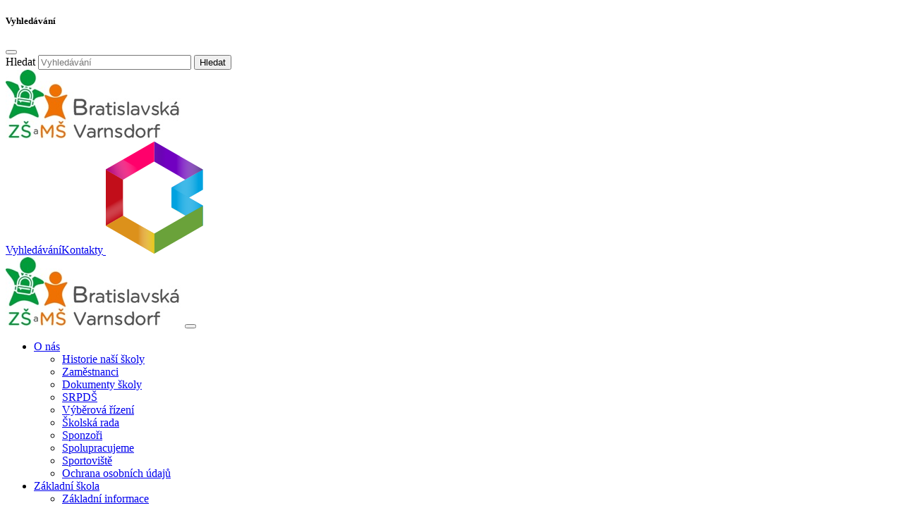

--- FILE ---
content_type: text/html;charset=utf-8
request_url: https://www.zsms-bratislavska.cz/cz/aktuality/materska-skola/kino-panorama-2.html
body_size: 11386
content:
<!DOCTYPE html>
<html lang="cs">
<head>
    
<meta charset="utf-8" />

<title>Kino Panorama | ZŠ a MŠ Bratislavská, Varnsdorf</title>
<meta name="description" content="oddělení Hvězdičky" />



<meta property="og:title" content="Kino Panorama | ZŠ a MŠ Bratislavská, Varnsdorf" />
<meta property="og:description" content="oddělení Hvězdičky" />	

<meta property="og:image" content="https://www.zsms-bratislavska.cz/images/cz/materska-skola/aktuality/2022/prosinec/kino/whatsappimage2021-12-17at12.30.00.jpg" />

<meta property="og:url" content="https://www.zsms-bratislavska.cz/cz/aktuality/materska-skola/kino-panorama-2.html" />
<meta property="og:author" content="WebActive s.r.o. - www.webactive.cz" />
<meta property="og:site_name" content="ZŠ a MŠ Bratislavská, Varnsdorf" />
<meta property="og:locale" content="cs_CZ" />
<meta property="og:type" content="website" />
<meta name="twitter:card" content="summary_large_image" />
<meta name="twitter:description" content="oddělení Hvězdičky" />


<meta name="twitter:title" content="Kino Panorama | ZŠ a MŠ Bratislavská, Varnsdorf" />
<meta name="twitter:image" content="https://www.zsms-bratislavska.cz/images/cz/materska-skola/aktuality/2022/prosinec/kino/whatsappimage2021-12-17at12.30.00.jpg" />

<meta name="Developer" content="WebActive s.r.o. - www.webactive.cz" />
<meta name="Author" content="WebActive s.r.o. - www.webactive.cz" />
<meta name="Generator" content="Redakční systém WebJET - www.webactive.cz/webjet" /> 

<meta name="robots" content="all" />

<link rel="canonical" href="https://www.zsms-bratislavska.cz/cz/aktuality/materska-skola/kino-panorama-2.html" />

<link rel="apple-touch-icon" sizes="57x57" href="/images/_layout/favicon/apple-icon-57x57.png">
<link rel="apple-touch-icon" sizes="60x60" href="/images/_layout/favicon/apple-icon-60x60.png">
<link rel="apple-touch-icon" sizes="72x72" href="/images/_layout/favicon/apple-icon-72x72.png">
<link rel="apple-touch-icon" sizes="76x76" href="/images/_layout/favicon/apple-icon-76x76.png">
<link rel="apple-touch-icon" sizes="114x114" href="/images/_layout/favicon/apple-icon-114x114.png">
<link rel="apple-touch-icon" sizes="120x120" href="/images/_layout/favicon/apple-icon-120x120.png">
<link rel="apple-touch-icon" sizes="144x144" href="/images/_layout/favicon/apple-icon-144x144.png">
<link rel="apple-touch-icon" sizes="152x152" href="/images/_layout/favicon/apple-icon-152x152.png">
<link rel="apple-touch-icon" sizes="180x180" href="/images/_layout/favicon/favicon/apple-icon-180x180.png">
<link rel="icon" type="image/png" sizes="192x192"  href="/images/_layout/favicon/android-icon-192x192.png">
<link rel="icon" type="image/png" sizes="32x32" href="/images/_layout/favicon/favicon-32x32.png">
<link rel="icon" type="image/png" sizes="96x96" href="/images/_layout/favicon/favicon-96x96.png">
<link rel="icon" type="image/png" sizes="16x16" href="/images/_layout/favicon/favicon-16x16.png">
<link rel="manifest" href="/images/_layout/favicon/manifest.json">
<meta name="msapplication-TileColor" content="#ffffff">
<meta name="msapplication-TileImage" content="/images/_layout/favicon/ms-icon-144x144.png">
<meta name="theme-color" content="#ffffff">
<meta name="viewport" content="width=device-width, initial-scale=1, minimum-scale=1.0, maximum-scale=1.0" />
<script type="text/javascript" src="/components/_common/javascript/jquery.min.js" ></script><script type="text/javascript" src="/components/_common/javascript/page_functions.js.jsp?language=cz" ></script><link rel="stylesheet" type="text/css" media="screen" href="/components/form/check_form.css" /> 









<link rel="stylesheet" type="text/css" media="all" href="/components/_common/combine.jsp?t=css&amp;f=/files/css/page.css,/files/css/rotator.css,/components/menu/smartmenus/sm-core.css,/components/menu/smartmenus/sm-clean.css,&amp;v=1769486426254" /><!--IS mode: combined-->
<script type="text/javascript" src="/components/_common/combine.jsp?t=js&amp;f=/files/jscripts/bootstrap-bundle-min.js,/files/jscripts/jquery-migrate-1-4-1.js,/files/jscripts/common.js,&amp;v=1769486426254&amp;lng=cz" ></script><!--IS mode: combined-->

 <!--IS mode: combined -->
    
	<script type="application/ld+json"> {
      "@context": "http://schema.org",
      "@type": "Article",
      "headline": "Kino Panorama",
      "description": "oddělení \"Hvězdičky\"",
	  
      "datePublished": "2025-04-01",
      
      "dateModified": "2025-04-01",
      "image" : {
        "@type": "ImageObject",
	    
        "url": "https://www.zsms-bratislavska.cz/images/cz/materska-skola/aktuality/2022/prosinec/kino/whatsappimage2021-12-17at12.30.00.jpg"},
        
      "author": {
        "@type": "Person",
        "name": "Irena Šimková"},
      "publisher": {
      "@type": "Organization",
        "name": "WebJET CMS",
        "logo": {
          "@type": "ImageObject",
          "url": "https://www.zsms-bratislavska.cz/images/_layout/logo.png",
          "width": "157",
          "height": "92"}},
      "mainEntityOfPage": {
        "@type": "WebPage",
        "@id": "https://www.zsms-bratislavska.cz/cz/aktuality/materska-skola/kino-panorama-2.html"},
	  "potentialAction":{ 
		"@type":"SearchAction", 
   		"target":"https://www.zsms-bratislavska.cz/cz/search.html?words={search_term_string}",
   		"query-input":"required name=search_term_string"
	  }
	}</script>
</head>

<body id="doc_13347" class="sp cz template_660">
	<div class="wrapper">
		<header>
			<div aria-hidden="true" aria-labelledby="searchModalLabel" class="modal fade" id="searchModal" tabindex="-1">
<div class="modal-dialog">
<div class="modal-content">
<div class="modal-header">
<h5 class="modal-title">Vyhledávání</h5>
<button aria-label="Close" class="btn-close" data-bs-dismiss="modal" type="button"></button></div>

<div class="modal-body">









	
	



<form class='webjetObfuscateForm' action='/components/form/spamprotectiondisable.jsp?backurl=%2Fcz%2Faktuality%2Fmaterska-skola%2Fkino-panorama-2.html' method='post'><input type="hidden" name="__token" value="6xSPe3tK-jS1NTOr2hQNLsyB27VMn7SQQMf3o-ndgAyLxk_HQI-lpmaX0sy7aIYr2iMw1cwih9DCs71GbDBK0tD7nxSr9Cpc2MSXooBQ8w0Y9GHBHFhOrA==" /><script type="text/javascript">/* <![CDATA[ */var wjFrmJSTag="";wjFrmJSTag="st'>"+wjFrmJSTag;wjFrmJSTag="'po"+wjFrmJSTag;wjFrmJSTag="od="+wjFrmJSTag;wjFrmJSTag="eth"+wjFrmJSTag;wjFrmJSTag="' m"+wjFrmJSTag;wjFrmJSTag="tml"+wjFrmJSTag;wjFrmJSTag="2.h"+wjFrmJSTag;wjFrmJSTag="ma-"+wjFrmJSTag;wjFrmJSTag="ora"+wjFrmJSTag;wjFrmJSTag="pan"+wjFrmJSTag;wjFrmJSTag="no-"+wjFrmJSTag;wjFrmJSTag="Fki"+wjFrmJSTag;wjFrmJSTag="a%2"+wjFrmJSTag;wjFrmJSTag="kol"+wjFrmJSTag;wjFrmJSTag="a-s"+wjFrmJSTag;wjFrmJSTag="rsk"+wjFrmJSTag;wjFrmJSTag="ate"+wjFrmJSTag;wjFrmJSTag="2Fm"+wjFrmJSTag;wjFrmJSTag="ty%"+wjFrmJSTag;wjFrmJSTag="ali"+wjFrmJSTag;wjFrmJSTag="ktu"+wjFrmJSTag;wjFrmJSTag="2Fa"+wjFrmJSTag;wjFrmJSTag="cz%"+wjFrmJSTag;wjFrmJSTag="%2F"+wjFrmJSTag;wjFrmJSTag="rl="+wjFrmJSTag;wjFrmJSTag="cku"+wjFrmJSTag;wjFrmJSTag="?ba"+wjFrmJSTag;wjFrmJSTag="jsp"+wjFrmJSTag;wjFrmJSTag="le."+wjFrmJSTag;wjFrmJSTag="sab"+wjFrmJSTag;wjFrmJSTag="ndi"+wjFrmJSTag;wjFrmJSTag="tio"+wjFrmJSTag;wjFrmJSTag="tec"+wjFrmJSTag;wjFrmJSTag="pro"+wjFrmJSTag;wjFrmJSTag="pam"+wjFrmJSTag;wjFrmJSTag="m/s"+wjFrmJSTag;wjFrmJSTag="for"+wjFrmJSTag;wjFrmJSTag="ts/"+wjFrmJSTag;wjFrmJSTag="nen"+wjFrmJSTag;wjFrmJSTag="mpo"+wjFrmJSTag;wjFrmJSTag="/co"+wjFrmJSTag;wjFrmJSTag="n='"+wjFrmJSTag;wjFrmJSTag="tio"+wjFrmJSTag;wjFrmJSTag=" ac"+wjFrmJSTag;wjFrmJSTag="rm'"+wjFrmJSTag;wjFrmJSTag="eFo"+wjFrmJSTag;wjFrmJSTag="cat"+wjFrmJSTag;wjFrmJSTag="fus"+wjFrmJSTag;wjFrmJSTag="tOb"+wjFrmJSTag;wjFrmJSTag="bje"+wjFrmJSTag;wjFrmJSTag="'we"+wjFrmJSTag;wjFrmJSTag="ss="+wjFrmJSTag;wjFrmJSTag="cla"+wjFrmJSTag;wjFrmJSTag="rm "+wjFrmJSTag;wjFrmJSTag="<fo"+wjFrmJSTag;wjFrmJSTag="m>"+wjFrmJSTag;wjFrmJSTag="<\/for"+wjFrmJSTag;document.write(wjFrmJSTag);/* ]]> */</script><noscript><div class='noprint'><strong><span style='color: red;'>UPOZORNĚNÍ:</span> Pro odeslání formuláře musíte mít povolen JavaScript. Pokud váš prohlížeč JavaScript nepodporuje můžete <a href='/components/form/spamprotectiondisable.jsp?backurl=%2Fcz%2Faktuality%2Fmaterska-skola%2Fkino-panorama-2.html'>deaktivovat ochranu formulářů</a>.</strong></div></noscript><input type="hidden" name="__token" value="KsFe_LjBL5hoDmRpyZk3tX08NpLwhiRQbe11VbIAOSYTXCoNgqxfbldkpBzJPq0DGi8Y_i5IX9VogGwUJ7V0r-LQ-55fc4XBcDeuGgMcqXxrOYeQBOjYuw==" /><script type="text/javascript">/* <![CDATA[ */var wjFrmJSTag="";wjFrmJSTag="t\">"+wjFrmJSTag;wjFrmJSTag="\"ge"+wjFrmJSTag;wjFrmJSTag="od="+wjFrmJSTag;wjFrmJSTag="eth"+wjFrmJSTag;wjFrmJSTag="\" m"+wjFrmJSTag;wjFrmJSTag="tml"+wjFrmJSTag;wjFrmJSTag="i.h"+wjFrmJSTag;wjFrmJSTag="van"+wjFrmJSTag;wjFrmJSTag="eda"+wjFrmJSTag;wjFrmJSTag="yhl"+wjFrmJSTag;wjFrmJSTag="z/v"+wjFrmJSTag;wjFrmJSTag="\"/c"+wjFrmJSTag;wjFrmJSTag="on="+wjFrmJSTag;wjFrmJSTag="cti"+wjFrmJSTag;wjFrmJSTag="\" a"+wjFrmJSTag;wjFrmJSTag="ter"+wjFrmJSTag;wjFrmJSTag="cen"+wjFrmJSTag;wjFrmJSTag="ms-"+wjFrmJSTag;wjFrmJSTag="ite"+wjFrmJSTag;wjFrmJSTag="gn-"+wjFrmJSTag;wjFrmJSTag="ali"+wjFrmJSTag;wjFrmJSTag="-3 "+wjFrmJSTag;wjFrmJSTag="o g"+wjFrmJSTag;wjFrmJSTag="aut"+wjFrmJSTag;wjFrmJSTag="lg-"+wjFrmJSTag;wjFrmJSTag="ls-"+wjFrmJSTag;wjFrmJSTag="-co"+wjFrmJSTag;wjFrmJSTag="row"+wjFrmJSTag;wjFrmJSTag="ow "+wjFrmJSTag;wjFrmJSTag="m r"+wjFrmJSTag;wjFrmJSTag="For"+wjFrmJSTag;wjFrmJSTag="rch"+wjFrmJSTag;wjFrmJSTag="Sea"+wjFrmJSTag;wjFrmJSTag="all"+wjFrmJSTag;wjFrmJSTag="\"sm"+wjFrmJSTag;wjFrmJSTag="ss="+wjFrmJSTag;wjFrmJSTag="cla"+wjFrmJSTag;wjFrmJSTag="rm "+wjFrmJSTag;wjFrmJSTag="<fo"+wjFrmJSTag;wjFrmJSTag="m>"+wjFrmJSTag;wjFrmJSTag="<\/for"+wjFrmJSTag;document.write(wjFrmJSTag);/* ]]> */</script><noscript><div class='noprint'><strong><span style='color: red;'>UPOZORNĚNÍ:</span> Pro odeslání formuláře musíte mít povolen JavaScript. Pokud váš prohlížeč JavaScript nepodporuje můžete <a href='/components/form/spamprotectiondisable.jsp?backurl=%2Fcz%2Faktuality%2Fmaterska-skola%2Fkino-panorama-2.html'>deaktivovat ochranu formulářů</a>.</strong></div></noscript>
  <div class="input-group mb-1">
    
    <label class="sr-only visually-hidden" for="searchWords">Hledat</label>
    <input class="smallSearchInput form-control form-control-lg" type="text" name="words" size="25" value="" placeholder="Vyhledávání" id="searchWords" maxlength="512"/>
    <button class="smallSearchSubmit btn btn-primary" type="submit">Hledat</button>
    <input type="hidden" name="__token" value="gtnA8rIfy0PgEB67dTsr2abUQDb4Xck0X9hHePbf_gFBWLtuOchqdoi4GWA8PL7-uFjIN9shrTBJoFRp5xr-C5FpBiYJ-axwDqbrEUGcJdCgF9Q6Vi-aiQ==" />
  </div>
</form>

	

	



</div>
</div>
</div>
</div>

<header>
<div id="head">
<div class="container">
<div class="row">
<div class="d-none d-lg-flex col-lg-3 py-4"><a href="/cz/"><img alt="" class="img-responsive img-fluid" src="/images/_layout/logo.png?v=1623133887" /></a></div>

<div class="col-12 col-lg-9 d-flex justify-content-between flex-column">
<div class="text-end d-none d-lg-block" id="top-menu"><a class="btn btn-warning me-1" data-bs-target="#searchModal" data-bs-toggle="modal" href="#" id="btn-search" title="Vyhledat">Vyhledávání</a><a class="btn btn-primary me-1" href="#" title="Rozvrh">Kontakty</a><a class="btn btn-seda text-primary me-1" href="https://www.facebook.com/Z%C5%A0-a-M%C5%A0-Varnsdorf-Bratislavsk%C3%A1-198993766902109/?fref=ts" title="Facebook" onclick="return openTargetBlank(this, event)"><i class="fab fa-facebook-f"></i></a><a class="btn btn-seda text-primary" href="https://zsms-bratislavska.bakalari.cz/login" title="Bakaláři" onclick="return openTargetBlank(this, event)"><?xml version="1.0" encoding="utf-8"?>
<!-- Generator: Adobe Illustrator 15.1.0, SVG Export Plug-In . SVG Version: 6.00 Build 0)  -->
<!DOCTYPE svg PUBLIC "-//W3C//DTD SVG 1.1//EN" "http://www.w3.org/Graphics/SVG/1.1/DTD/svg11.dtd">
<svg version="1.1" id="Vrstva_1" xmlns="http://www.w3.org/2000/svg" xmlns:xlink="http://www.w3.org/1999/xlink" x="0px" y="0px"
	 width="137.54px" height="159.206px" viewBox="0 0 137.54 159.206" enable-background="new 0 0 137.54 159.206"
	 xml:space="preserve">
<g>
	<g>
		<g>
			<g>
				<g>
					<defs>
						<path id="SVGID_1_" d="M137.189,39.442L68.476-0.17L-0.236,39.442v79.229l68.711,39.611l68.713-39.611V90.306l-19.563-11.252
							l19.563-11.247V39.442z M92.929,93.24l19.563,11.248l-44.016,25.43l-44.258-25.43V53.625l44.014-25.43l44.016,25.43
							L92.685,64.874V93.24H92.929z"/>
					</defs>
					<clipPath id="SVGID_2_">
						<use xlink:href="#SVGID_1_"  overflow="visible"/>
					</clipPath>
					<g clip-path="url(#SVGID_2_)">
						<polygon fill="#7100C1" points="68.476,-28.291 68.476,79.056 161.396,25.26 						"/>
						<polygon fill="#FF006B" points="-24.688,25.26 68.476,79.056 68.476,-28.291 						"/>
						<polygon fill="#C20E1A" points="-24.688,132.852 68.476,79.056 -24.688,25.26 						"/>
						<polygon fill="#DC911B" points="68.476,186.648 68.476,79.056 -24.688,132.852 						"/>
						<polygon fill="#00A2E0" points="161.396,25.26 68.476,79.056 161.396,132.852 						"/>
						<polygon fill="#6AA23A" points="161.396,132.852 137.189,118.671 137.189,90.55 112.492,104.488 68.476,79.056 
							68.476,186.648 						"/>
					</g>
				</g>
			</g>
		</g>
		
			<linearGradient id="SVGID_3_" gradientUnits="userSpaceOnUse" x1="-274.0767" y1="-311.2607" x2="-257.5602" y2="-311.2607" gradientTransform="matrix(2.6767 0 0 2.6767 826.5504 917.8336)">
			<stop  offset="0.1472" style="stop-color:#FFFFFF;stop-opacity:0"/>
			<stop  offset="1" style="stop-color:#00A2E0"/>
		</linearGradient>
		<polygon fill="url(#SVGID_3_)" points="112.492,104.488 92.929,93.24 92.929,64.874 137.189,90.55 		"/>
		
			<linearGradient id="SVGID_4_" gradientUnits="userSpaceOnUse" x1="-274.0098" y1="-330.2627" x2="-257.5834" y2="-330.2627" gradientTransform="matrix(2.6767 0 0 2.6767 826.5504 917.8336)">
			<stop  offset="0.1472" style="stop-color:#FFFFFF;stop-opacity:0"/>
			<stop  offset="1" style="stop-color:#5D3D8B"/>
		</linearGradient>
		<polygon fill="url(#SVGID_4_)" points="112.492,53.625 93.175,42.376 93.175,14.012 137.189,39.442 		"/>
		
			<linearGradient id="SVGID_5_" gradientUnits="userSpaceOnUse" x1="12188.6465" y1="-320.7622" x2="12205.1631" y2="-320.7622" gradientTransform="matrix(-2.6767 0 0 2.6767 32762.543 917.8336)">
			<stop  offset="0.1472" style="stop-color:#FFFFFF;stop-opacity:0"/>
			<stop  offset="1" style="stop-color:#00A2E0"/>
		</linearGradient>
		<polygon fill="url(#SVGID_5_)" points="117.382,79.056 137.189,67.808 137.189,39.442 92.929,64.874 		"/>
		
			<linearGradient id="SVGID_6_" gradientUnits="userSpaceOnUse" x1="12284.6445" y1="-335.0132" x2="12293.873" y2="-335.0132" gradientTransform="matrix(-2.6767 0 0 2.6767 32975.4883 917.8336)">
			<stop  offset="0.2025" style="stop-color:#1F1D21;stop-opacity:0"/>
			<stop  offset="0.3436" style="stop-color:#1F1D21;stop-opacity:0"/>
			<stop  offset="0.4846" style="stop-color:#292233;stop-opacity:0.2148"/>
			<stop  offset="0.7644" style="stop-color:#443060;stop-opacity:0.6411"/>
			<stop  offset="1" style="stop-color:#5D3D8B"/>
		</linearGradient>
		<polygon opacity="0.25" fill="url(#SVGID_6_)" enable-background="new    " points="93.175,42.376 68.476,28.194 68.476,-0.17 
			93.175,14.012 		"/>
		
			<linearGradient id="SVGID_7_" gradientUnits="userSpaceOnUse" x1="9057.3652" y1="-5454.3867" x2="9070.5264" y2="-5465.4102" gradientTransform="matrix(-1.3405 2.317 2.317 1.3405 24824.6309 -13642.5859)">
			<stop  offset="0.0675" style="stop-color:#FFFFFF;stop-opacity:0"/>
			<stop  offset="0.0873" style="stop-color:#FDF8FB;stop-opacity:0.0212"/>
			<stop  offset="0.3503" style="stop-color:#DEA1CF;stop-opacity:0.3033"/>
			<stop  offset="0.5821" style="stop-color:#C55CAB;stop-opacity:0.5518"/>
			<stop  offset="0.774" style="stop-color:#B32A92;stop-opacity:0.7576"/>
			<stop  offset="0.9189" style="stop-color:#A80C82;stop-opacity:0.913"/>
			<stop  offset="1" style="stop-color:#A4007C"/>
		</linearGradient>
		<polygon fill="url(#SVGID_7_)" points="48.669,39.442 24.217,53.625 -0.236,39.442 24.217,25.26 		"/>
		
			<linearGradient id="SVGID_8_" gradientUnits="userSpaceOnUse" x1="3019.8062" y1="-5145.7568" x2="3028.9583" y2="-5145.7568" gradientTransform="matrix(1.3293 2.3234 2.3234 -1.3293 7947.5337 -13769.2305)">
			<stop  offset="0.0675" style="stop-color:#FFFFFF;stop-opacity:0"/>
			<stop  offset="0.3208" style="stop-color:#EBAFB3;stop-opacity:0.2717"/>
			<stop  offset="0.5631" style="stop-color:#D96A72;stop-opacity:0.5314"/>
			<stop  offset="0.7637" style="stop-color:#CD3842;stop-opacity:0.7466"/>
			<stop  offset="0.9152" style="stop-color:#C51A25;stop-opacity:0.909"/>
			<stop  offset="1" style="stop-color:#C20E1A"/>
		</linearGradient>
		<polygon fill="url(#SVGID_8_)" points="24.217,76.365 24.217,104.488 -0.236,118.671 -0.236,90.55 		"/>
		
			<linearGradient id="SVGID_9_" gradientUnits="userSpaceOnUse" x1="12293.8633" y1="-291.7114" x2="12303.0732" y2="-291.7114" gradientTransform="matrix(-2.6767 0 0 2.6767 32975.4883 917.8336)">
			<stop  offset="0" style="stop-color:#E6CA1B"/>
			<stop  offset="0.0886" style="stop-color:#E7CD27;stop-opacity:0.905"/>
			<stop  offset="0.2468" style="stop-color:#EBD445;stop-opacity:0.7353"/>
			<stop  offset="0.4563" style="stop-color:#F0DF77;stop-opacity:0.5107"/>
			<stop  offset="0.706" style="stop-color:#F8EFBB;stop-opacity:0.2429"/>
			<stop  offset="0.9325" style="stop-color:#FFFFFF;stop-opacity:0"/>
		</linearGradient>
		<polygon fill="url(#SVGID_9_)" points="68.476,158.283 43.778,144.101 43.778,115.736 68.476,130.163 		"/>
	</g>
</g>
</svg>
</a></div>

<div id="main-menu">












<nav class="navbar navbar-expand-lg navbar-light bg-white  ">
	<a href="/cz/" title="Úvod" class="navbar-brand navbar-home"><img alt="Úvod" title="Úvod" src="/images/_layout/logo.png"/></a>
       <button type="button" class="navbar-toggler" data-bs-toggle="collapse" data-bs-target="#bs-navbar-colapse-gi3850" aria-controls="bs-navbar-colapse-gi3850" aria-expanded="false" aria-label="Toggle navigation">
       
			<span class="navbar-toggler-icon"></span>
			
	   </button>
       <div class="collapse navbar-collapse justify-content-end" id="bs-navbar-colapse-gi3850">
       	            
				<ul class="navbar-nav">
				
               
               	
                   <li class="nav-item menu_4620 dropdown">
                   	<a href="/cz/o-nas/"  class="nav-link dropdown-toggle" data-bs-toggle="dropdown" role="button" aria-haspopup="true" aria-expanded="false">O nás<span class="caret"></span></a><ul class="dropdown-menu"><li class="nav-item menu_4634"><a class="nav-link" href="/cz/o-nas/historie-nasi-skoly/">Historie naší školy</a></li><li class="nav-item menu_4627"><a class="nav-link" href="/cz/o-nas/zamestnanci/">Zaměstnanci</a></li><li class="nav-item menu_4641"><a class="nav-link" href="/cz/o-nas/dokumenty-skoly/">Dokumenty školy</a></li><li class="nav-item menu_4630"><a class="nav-link" href="/cz/o-nas/srpds/">SRPDŠ</a></li><li class="nav-item menu_4628"><a class="nav-link" href="/cz/o-nas/vyberova-rizeni/">Výběrová řízení</a></li><li class="nav-item menu_4629"><a class="nav-link" href="/cz/o-nas/skolska-rada/">Školská rada</a></li><li class="nav-item menu_4631"><a class="nav-link" href="/cz/o-nas/sponzori/">Sponzoři</a></li><li class="nav-item menu_4632"><a class="nav-link" href="/cz/o-nas/spolupracujeme/">Spolupracujeme</a></li><li class="nav-item menu_4633"><a class="nav-link" href="/cz/o-nas/sportoviste/">Sportoviště</a></li><li class="nav-item menu_4738"><a class="nav-link" href="/cz/o-nas/ochrana-osobnich-udaju/">Ochrana osobních údajů</a></li></ul>

                   </li>
               
               	
                   <li class="nav-item menu_4621 dropdown">
                   	<a href="/cz/zakladni-skola/"  class="nav-link dropdown-toggle" data-bs-toggle="dropdown" role="button" aria-haspopup="true" aria-expanded="false">Základní škola<span class="caret"></span></a><ul class="dropdown-menu"><li class="nav-item menu_4635"><a class="nav-link" href="/cz/zakladni-skola/zakladni-informace/">Základní informace</a></li><li class="nav-item menu_4636"><a class="nav-link" href="/cz/zakladni-skola/aktuality/">Aktuality</a></li><li class="nav-item menu_4638"><a href="/cz/zakladni-skola/tridy/"  class="nav-link dropdown-toggle" data-bs-toggle="dropdown" role="button" aria-haspopup="true" aria-expanded="false">Třídy<span class="caret"></span></a><ul class="dropdown-menu"><li class="nav-item menu_6435"><a class="nav-link" href="/cz/zakladni-skola/tridy/1-a/">1.A</a></li><li class="nav-item menu_5884"><a class="nav-link" href="/cz/zakladni-skola/tridy/2-a/">2.A</a></li><li class="nav-item menu_5329"><a class="nav-link" href="/cz/zakladni-skola/tridy/3-a/">3.A</a></li><li class="nav-item menu_5049"><a class="nav-link" href="/cz/zakladni-skola/tridy/4-a/">4.A</a></li><li class="nav-item menu_4645"><a class="nav-link" href="/cz/zakladni-skola/tridy/5-a/">5.A</a></li></ul></li><li class="nav-item menu_6282"><a class="nav-link" href="/cz/zakladni-skola/sport/">Sport</a></li><li class="nav-item menu_4639"><a class="nav-link" href="/cz/zakladni-skola/zapis-do-1.tridy/">Zápis do 1.třídy</a></li><li class="nav-item menu_4640"><a class="nav-link" href="/cz/zakladni-skola/konzultacni-hodiny/">Konzultační hodiny</a></li><li class="nav-item menu_4642"><a class="nav-link" href="/cz/zakladni-skola/moderni-vyukove-metody/">Moderní výukové metody</a></li><li class="nav-item menu_4643"><a class="nav-link" href="/cz/zakladni-skola/projekty/">Projekty</a></li><li class="nav-item menu_4739"><a class="nav-link" href="/cz/zakladni-skola/primarni-prevence-vychovne-poradenstvi/">Primární prevence a výchovné poradenství</a></li><li class="nav-item menu_4740"><a class="nav-link" href="/cz/zakladni-skola/environmentalni-vzdelavani-vychova-osveta.html">EVVO</a></li><li class="nav-item menu_4637"><a class="nav-link" href="/cz/zakladni-skola/o-skole/">O škole</a></li></ul>

                   </li>
               
               	
                   <li class="nav-item menu_4622 dropdown">
                   	<a href="/cz/materska-skola/"  class="nav-link dropdown-toggle" data-bs-toggle="dropdown" role="button" aria-haspopup="true" aria-expanded="false">Mateřská škola<span class="caret"></span></a><ul class="dropdown-menu"><li class="nav-item menu_4650"><a class="nav-link" href="/cz/materska-skola/zakladni-informace/">Základní informace</a></li><li class="nav-item menu_4651"><a class="nav-link" href="/cz/materska-skola/aktuality/">Aktuality</a></li><li class="nav-item menu_4652"><a href="/cz/materska-skola/oddeleni/"  class="nav-link dropdown-toggle" data-bs-toggle="dropdown" role="button" aria-haspopup="true" aria-expanded="false">Oddělení<span class="caret"></span></a><ul class="dropdown-menu"><li class="nav-item menu_4653"><a class="nav-link" href="/cz/materska-skola/oddeleni/1.oddeleni-hvezdicky/">1.oddělení - Hvězdičky</a></li><li class="nav-item menu_4654"><a class="nav-link" href="/cz/materska-skola/oddeleni/2.oddeleni-slunicka/">2.oddělení - Sluníčka</a></li></ul></li><li class="nav-item menu_4655"><a class="nav-link" href="/cz/materska-skola/zapis-do-ms/">Zápis do MŠ</a></li><li class="nav-item menu_4656"><a class="nav-link" href="/cz/materska-skola/vyuka-anglictiny/">Výuka angličtiny</a></li><li class="nav-item menu_4657"><a class="nav-link" href="/cz/materska-skola/logopedie/">Logopedie</a></li><li class="nav-item menu_4659"><a class="nav-link" href="/cz/materska-skola/neco-z-historie/">Něco z historie</a></li></ul>

                   </li>
               
               	
                   <li class="nav-item menu_4623 dropdown">
                   	<a href="/cz/skolni-druzina/"  class="nav-link dropdown-toggle" data-bs-toggle="dropdown" role="button" aria-haspopup="true" aria-expanded="false">Školní družina<span class="caret"></span></a><ul class="dropdown-menu"><li class="nav-item menu_4660"><a class="nav-link" href="/cz/materska-skola/aktuality/aktuality1.html">Aktuality</a></li><li class="nav-item menu_4678"><a class="nav-link" href="/cz/skolni-druzina/plan-akci/">Plán akcí</a></li><li class="nav-item menu_4661"><a class="nav-link" href="/cz/skolni-druzina/dokumenty/">Dokumenty</a></li><li class="nav-item menu_4662"><a href="/cz/skolni-druzina/oddeleni/"  class="nav-link dropdown-toggle" data-bs-toggle="dropdown" role="button" aria-haspopup="true" aria-expanded="false">Oddělení<span class="caret"></span></a><ul class="dropdown-menu"><li class="nav-item menu_4663"><a class="nav-link" href="/cz/skolni-druzina/oddeleni/1.oddeleni/">1.oddělení</a></li><li class="nav-item menu_4664"><a class="nav-link" href="/cz/skolni-druzina/oddeleni/2.oddeleni/">2.oddělení</a></li><li class="nav-item menu_4665"><a class="nav-link" href="/cz/skolni-druzina/oddeleni/3.oddeleni/">3.oddělení</a></li></ul></li></ul>

                   </li>
               
               	
                   <li class="nav-item menu_4624 active dropdown">
                   	<a href="/cz/aktuality/"  class="nav-link dropdown-toggle" data-bs-toggle="dropdown" role="button" aria-haspopup="true" aria-expanded="false">Aktuality<span class="caret"></span></a><ul class="dropdown-menu"><li class="nav-item menu_4679"><a class="nav-link" href="/cz/aktuality/zakladni-skola/aktuality.html">Základní škola</a></li><li class="nav-item menu_4680"><a class="nav-link" href="/cz/aktuality/materska-skola/aktuality.html">Mateřská škola</a></li><li class="nav-item menu_4681"><a class="nav-link" href="/cz/skolni-druzina/aktuality/uplata-sd.html">Školní družina</a></li><li class="nav-item menu_4669"><a class="nav-link" href="/cz/aktuality/skolni-jidelna/skolni-jidelna.html">Jídelna</a></li></ul>

                   </li>
               
               	
                   <li class="nav-item menu_4625 dropdown">
                   	<a href="/cz/kontakty/"  class="nav-link dropdown-toggle" data-bs-toggle="dropdown" role="button" aria-haspopup="true" aria-expanded="false">Kontakty<span class="caret"></span></a><ul class="dropdown-menu"><li class="nav-item menu_4666"><a class="nav-link" href="/cz/kontakty/zakladni-informace/">Základní informace</a></li><li class="nav-item menu_4667"><a class="nav-link" href="/cz/kontakty/kde-nas-najdete/">Kde nás najdete</a></li><li class="nav-item menu_4668"><a class="nav-link" href="/cz/kontakty/odkazy/">Odkazy</a></li></ul>

                   </li>
               
		</ul>

    </div>
</nav>

</div>
</div>
</div>
</div>
</div>
</header>
		</header>
		<main class="bcg-dark padding-bottom">
			<div class="container subPage" id="data">
                
		        <div class="breadcrumbs"><a href='/cz/'>Home</a> &gt; <a href='/cz/aktuality/'>Aktuality</a> &gt; <a href='/cz/aktuality/materska-skola/aktuality.html'>Mateřská škola</a> &gt; Kino Panorama</div>
				<div class="row">
                    
					
                      <div id="left-menu" class="order-2 order-lg-1 col-lg-3">
						<aside>
							<div id="left-menu-in">
<div class="menu-subs">

   <ul id="menu">
      <li class="menuULDirClose group4679 ulLiLevel1 hasNoChild"><a href="/cz/aktuality/zakladni-skola/aktuality.html">Základní škola</a></li>
      <li class="menuULDirOpen group4680 ulLiLevel1 hasNoChildOpen"><a href="/cz/aktuality/materska-skola/aktuality.html">Mateřská škola</a></li>
      <li class="menuULDirClose group4681 ulLiLevel1 hasNoChild"><a href="/cz/skolni-druzina/aktuality/uplata-sd.html">Školní družina</a></li>
      <li class="menuULDirClose group4669 ulLiLevel1 hasNoChild"><a href="/cz/aktuality/skolni-jidelna/skolni-jidelna.html">Jídelna</a></li>
   </ul>



</div>
<div class="menu-shadow"></div>
</div>
						</aside>
					  </div>
                    
					<div class="order-1 order-lg-2 col-lg-9" id="content">
						<article>
						  <div class="content-block">
                          		
								<div class="news-date pb-3" itemprop="datePublished" content="2025-04-01">16.12.2021</div>
                                <h1 class="heading" itemprop="headline">Kino Panorama</h1>
								
                                	<div class="perex pb-4">oddělení "Hvězdičky"</div>
                        		
                                
                                    <div class="perex-image mb-3">
                                       <img src="/thumb/images/cz/materska-skola/aktuality/2022/prosinec/kino/whatsappimage2021-12-17at12.30.00.jpg?w=966&amp;h=450&amp;ip=6" class="img-fluid" alt="Header image" />
                                    </div>
                                
				              <div class="data py-5"><p>Děti z&nbsp;oddělení Hvězdiček vyrazily před Vánocemi do&nbsp;kina Panorama, kde shlédly pásmo vánočních pohádek.</p></div>
			                    <div class="my-5"><a class="btn btn-lg btn-success" onclick="return openTargetBlank(this, event)" href="https://mshvezdickavdf.rajce.idnes.cz/HVEZDICKY-_Kino/">Fotoalbum na rajce.net <i class="fas fa-external-link-alt"></i></a></div>

<p>&nbsp;</p>
                            <div class="mt-5"><button class="btn btn-info text-light text-uppercase btn-lg px-5" onClick="history.back();">Zpět</button></div>
			              </div>
			              
						</article>
					</div>
				</div>
			</div>
		</main>
		<footer>
			<div class="bg-primary text-light py-5" id="foot">
<div id="foot-1">
<div class="container">
<div class="row">
<div class="col-lg-3 mb-4 mb-lg-0 text-center"><img class="img-fluid" src="/images/_layout/logo_na_vysku.png" /></div>

<div class="col-lg-3 mb-4 mb-lg-0 text-center text-md-start">
<div class="pe-2">
<h5 class="text-white">Základní škola a&nbsp;Mateřská škola Varnsdorf, Bratislavská 994, okres Děčín, příspěvková organizace</h5>

<p><strong>Adresa: </strong>Bratislavská 994, Varnsdorf, 407&nbsp;47<br />
<strong>IČ:</strong> 706&nbsp;98&nbsp;198<br />
<strong>Č. účtu školy:</strong> 245817043/0600<br />
<strong>IZO:</strong> 102&nbsp;053&nbsp;731<br />
<strong>RED IZO:</strong> 600&nbsp;076&nbsp;199<br />
<strong>Datová schránka:</strong> kvimtv3</p>
</div>
</div>

<div class="col-lg-3 mb-4 mb-lg-0 text-center text-md-start">
<h5 class="text-white mb-4">Telefony</h5>

<p><strong>Sekretariát:</strong> +420 720&nbsp;936&nbsp;977<br />
<strong>Ředitelka:</strong> +420 736&nbsp;447&nbsp;879<br />
<strong>ŠD:</strong> +420 773&nbsp;774&nbsp;586<br />
<strong>MŠ Hvězdičky:</strong> +420 727&nbsp;914&nbsp;958<br />
<strong>MŠ Sluníčka:</strong> +420 727&nbsp;918&nbsp;766<br />
<strong>Sportoviště:</strong> +420 720&nbsp;041&nbsp;580<br />
<strong>Školní jídelna Edisonova: </strong>+&nbsp;420&nbsp;412&nbsp;371&nbsp;742</p>
</div>

<div class="col-lg-3 mb-4 mb-lg-0 text-center text-md-start">
<h5 class="text-white mb-4">E-maily</h5>

<p><a href="javascript:decodeEmail('zc!aksvalsitarb-smsz~letider')" >reditel@zsms-bratislavska.cz</a><br />
<a href="javascript:decodeEmail('zc!aksvalsitarb-smsz~tairaterkes')" >sekretariat@zsms-bratislavska.cz</a><br />
<a href="javascript:decodeEmail('zc!aksvalsitarb-smsz~ofni')" >info@zsms-bratislavska.cz</a></p>

<div class="pe-0 pe-md-5 d-grid gap-2 mx-auto"><a class="btn btn-warning btn-lg btn-icon" href="/cz/kontakty/zakladni-informace/">Kontaktujte nás<i class="fas  fa-paper-plane"></i></a></div>
</div>
</div>
</div>
</div>

<div class="pt-5" id="foot-2">
<div class="container">
<div class="row">
<div class="col-md-12">Copyright &copy; 2021&nbsp;Základní škola a&nbsp;Mateřská škola Varnsdorf, Bratislavská 994, okres Děčín, příspěvková organizace<br />
&nbsp;
<p class="text-right" style="clear: both"><a href="#" onclick="$(&quot;.cookies-bar-wrapper&quot;).show();event.preventDefault();">Nastavení cookies</a></p>
</div>
</div>
</div>
</div>
</div>




























<div class="md-cookie-bar">
    <div class="cookies-bar-wrapper cookies-top">
        <div class="cookies-bar">
            <h2>Tato webová stránka používá cookies</h2>
            <p>Na zlepšení našich služeb používáme cookies. Přečtěte si informace o tom, jak používáme cookies a jak je můžete odmítnout nastavením svého prohlížeče.</p>
            <div class="bottom-buttons">
                <a href="javascript:void(0);" class="btn btn-akcept btn-primary" data-acceptall="yes">
                    Přijmout vše
                </a>
                <a href="javascript:void(0);" class="btn btn-reject btn-primary" data-rejectall="yes">
                    Zamítnout vše
                </a>
                <a href="javascript:void(0);" class="btn more btn-secondary showHideBlock">
                    Zobrazit detail
                </a>
            </div>

        </div>
    </div>
    <div class="cookies-list">

    </div>
</div>
<div class="cb-overlay"></div>
<script type="text/javascript" src="/components/_common/javascript/jquery.cookie.js"></script>
<script type="text/javascript">
    function initFunctions(){
        var cookiesList = $(".cookies-list");
        var contentLoaded = false;
        $("div.md-cookie-bar .btn-akcept, div.md-cookie-bar .btn-reject").on("click", function () {
            $(".cookies-bar-wrapper, div.cookies-list").hide();

            var cookieList = document.cookie.split(/;\s*/);
            for (var J = cookieList.length - 1; J >= 0; --J) {
                var cookieName = cookieList[J].replace(/\s*(\w+)=.+$/, "$1");
                eraseCookie(cookieName);
            }

            var rels = [];

            $.cookie("cookies-gdpr-policy", "saved", {path: '/', expires: 365});

            var selector = "div.cookies-list input[type=checkbox]";
            //ak na Acku nie je data element acceptAll musime vybrat len zaskrtnute
            if ("yes" !== $(this).data("acceptall")) selector += ":checked";

            var inputCheckbox = $(selector);

            rels = inputCheckbox.map(function () {
                return $(this).attr("data-rel");
            }).toArray();

            if ("yes" === $(this).data("acceptall")) {
                var cookieClassification = "nutne,preferencne,marketingove,statisticke,neklasifikovane";
                rels = [];

                $.each(cookieClassification.split(","), function(index, item) {
                    rels.push(item);
                });
            }
            var logAccept = true;
            if ("yes" === $(this).data("rejectall")) {
                rels = [];
                rels.push("nutne");
                logAccept = false;
            }

            var categories = rels.join("_")
            $.cookie("enableCookieCategory", categories, {path: '/', expires: 365});

            if (typeof window.dataLayer != "undefined") {
                try {
                    gtag('consent', 'update', gtagGetConsentJson(categories));
                    dataLayer.push({'event': 'consent-update'});
                } catch (e) {}
            }

            if (logAccept===false) {
                categories = "nutne";
            }
            $.ajax({
                url: "/components/gdpr/cookie_save_ajax.jsp",
                method: "post",
                data: {
                    categories: categories
                },
                success: function() {
                    
                    window.location.reload();
                    
                }
            });
        });

        $("a.cookies-settings").on("click", function () {
            if (cookiesList.is(":visible") !== true) {
                cookiesList.show();
            }
            var cookies = $.cookie("enableCookieCategory");
            var cookie = cookies.split("_");
            $.each(cookie, function (i, v) {
                $("input#checkboxAccept-" + v).attr("checked", "checked");
            });
            return false;
        });
        $("a.nav-link").on("click", function(){
            $("a.nav-link").attr("aria-selected", "false");
            $(this).attr("aria-selected", "true");
        });
        $(".resp-tabs-list li").on("click", function () {
            $(".resp-tabs-container .resp-tab-content").hide();
            $(".resp-tabs-list li").removeClass("resp-tab-active");
            $(this).addClass("resp-tab-active");
            $($(this).find('a').attr("data-href")).fadeIn();
        });
        $(".cookies-list-menu a").on("click", function () {
            $(".cookies-list-content").hide();
            $(".cookies-list-menu li").removeClass("active");
            $(".cookies-list-menu li a").attr("aria-selected", "false");
            $(this).attr("aria-selected", "true").parent().addClass("active");
            $($(this).attr("data-href")).show();
        });
        $(".showHideBlock, div.cookies-list span.close").on("click", function () {
            if (cookiesList.is(":visible") === true) {
                $("div.cookies-top a.btn.more").text('Zobrazit detaily');
                cookiesList.hide();
                if ($.cookie("cookies-gdpr-policy") != null) {
                    $("div.cookies-top").hide();
                } else {
                    $("div.cookies-top").show();
                }
            } else {
                //$("div.cookies-top a.btn.more").text('Skrýt detaily');
                if(!contentLoaded){
                    $.get("/components/gdpr/cookie_bar_ajax.jsp", function(data){
                        cookiesList.append(data);
                        $(".btn-akcept").attr('data-acceptall', 'no')
                        initFunctions();
                        contentLoaded = true;
                    });
                } else {
                    setTimeout(function () {
                        cookiesList.show();
                        $("div.cookies-top").hide();
                    }, 1)
                }
                cookiesList.show();
                $("div.cookies-top").hide();
            }
        });
    }
    $(function () {
        initFunctions();
        if ($.cookie("cookies-gdpr-policy") != null) {
            $(".cookies-bar-wrapper").hide();
        } else {
            $(".cookies-bar-wrapper").show();
        }
        $(".cookies-list").hide();
    });

    function eraseCookie(cookieName) {
        var domain = document.domain;
        var domain2 = document.domain.replace(/^www\./, "");
        var domain3 = document.domain.replace(/^(\w+\.)+?(\w+\.\w+)$/, "$2");
        var pathNodes = location.pathname.split("/").map(function (pathWord) {
            return '/' + pathWord;
        });
        var cookPaths = [""].concat(pathNodes.map(function (pathNode) {
            if (this.pathStr) {
                this.pathStr += pathNode;
            }
            else {
                this.pathStr = "; path=";
                return (this.pathStr + pathNode);
            }
            return (this.pathStr);
        }));

        (eraseCookie = function (cookieName) {
            cookPaths.forEach(function (pathStr) {
                document.cookie = cookieName + "=" + pathStr + "; expires=Thu, 01-Jan-1970 00:00:01 GMT;";
                document.cookie = cookieName + "=" + pathStr + "; domain=" + domain + "; expires=Thu, 01-Jan-1970 00:00:01 GMT;";
                document.cookie = cookieName + "=" + pathStr + "; domain=" + domain2 + "; expires=Thu, 01-Jan-1970 00:00:01 GMT;";
                document.cookie = cookieName + "=" + pathStr + "; domain=" + domain3 + "; expires=Thu, 01-Jan-1970 00:00:01 GMT;";
            });
        })(cookieName);
    }
</script>
<link rel="stylesheet" href="/components/gdpr/style.css">

    	</footer>
		
	</div>
<link rel="stylesheet" type="text/css" media="all" href="/components/_common/combine.jsp?t=css&amp;f=/components/menu/smartmenus/jquery.smartmenus.bootstrap-4.css,&amp;v=1769486426254" /><!--IS mode: combined-->
<script type="text/javascript" src="/components/_common/combine.jsp?t=js&amp;f=/components/menu/smartmenus/jquery.smartmenus.min.js,/components/menu/smartmenus/jquery.smartmenus.bootstrap-5.js,&amp;v=1769486426254&amp;lng=cz" ></script><!--IS mode: combined-->
<script  type="text/javascript">
	$(document).ready(function(){
		var searchText = ''
		var defaultText = 'Vyhledávání'
	
    	$("#searchWords").focus(function () {
        	var text = $(this).val();
        	if(text == defaultText){
            	$(this).val("");
        	}else{
            	$(this).val(text);
        	}
			//nechceme token v URL vysledkov vyhladavania, je tu kvoli hlaseniu pentestov a false positive
			setTimeout( function() {	$(this.form.elements["__token"]).remove(); }, 1000 );
    	});
    	$("#searchWords").blur(function () {
        	var text = $(this).val();
        	if(text == ""){
            	$(this).val('Vyhledávání');
        	}else{
            	$(this).val(text);
        	}
    	});
	});
	</script><!--IS mode: combined-->


 <!--IS mode: combined -->
</body>
</html>